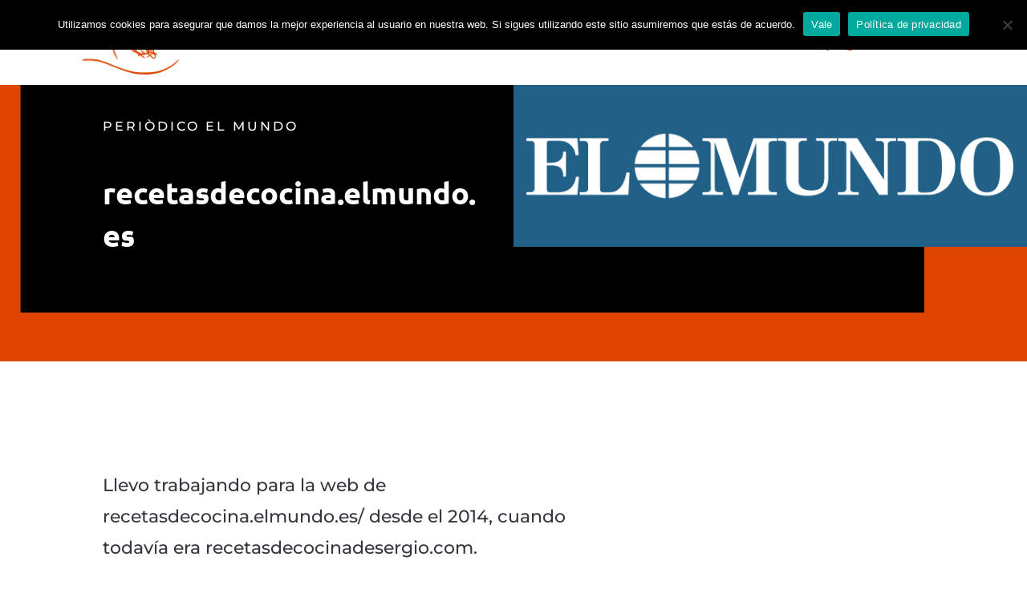

--- FILE ---
content_type: text/css
request_url: https://elpezrojo.es/wp-content/plugins/all-in-one-carousel-for-divi/styles/style.min.css?ver=1.7.0
body_size: 112
content:
.et-db #et-boc .et-fb-modules-list li.aioc_blog_carousel:before,.et-db #et-boc .et-fb-modules-list li.aioc_card_carousel:before,.et-db #et-boc .et-fb-modules-list li.aioc_content_carousel:before,.et-db #et-boc .et-fb-modules-list li.aioc_image_carousel:before,.et-db #et-boc .et-fb-modules-list li.aioc_portfolio_carousel:before,.et-db #et-boc .et-fb-modules-list li.aioc_team_carousel:before,.et-db #et-boc .et-fb-modules-list li.aioc_testimonial_carousel:before,.et-db #et-boc .et-l .et-fb-modules-list li.aioc_blog_carousel:before,.et-db #et-boc .et-l .et-fb-modules-list li.aioc_card_carousel:before,.et-db #et-boc .et-l .et-fb-modules-list li.aioc_content_carousel:before,.et-db #et-boc .et-l .et-fb-modules-list li.aioc_image_carousel:before,.et-db #et-boc .et-l .et-fb-modules-list li.aioc_portfolio_carousel:before,.et-db #et-boc .et-l .et-fb-modules-list li.aioc_team_carousel:before,.et-db #et-boc .et-l .et-fb-modules-list li.aioc_testimonial_carousel:before,.et-db #et-boc .et_fb_saved_layouts_list li.aioc_blog_carousel:before,.et-db #et-boc .et_fb_saved_layouts_list li.aioc_card_carousel:before,.et-db #et-boc .et_fb_saved_layouts_list li.aioc_content_carousel:before,.et-db #et-boc .et_fb_saved_layouts_list li.aioc_image_carousel:before,.et-db #et-boc .et_fb_saved_layouts_list li.aioc_portfolio_carousel:before,.et-db #et-boc .et_fb_saved_layouts_list li.aioc_team_carousel:before,.et-db #et-boc .et_fb_saved_layouts_list li.aioc_testimonial_carousel:before{font-family:dashicons;content:"\F341\F13D\F345"}

--- FILE ---
content_type: text/css
request_url: https://elpezrojo.es/wp-content/themes/DiviChild/style.css?ver=4.27.4
body_size: 1573
content:
/*
 Theme Name:     Divi Child Theme
 Theme URI:      https://www.elegantthemes.com/gallery/divi/
 Description:    Divi Child Theme
 Author:         Elegant Themes
 Author URI:     https://www.elegantthemes.com
 Template:       Divi
 Version:        2.2.15
*/
 
@import url("../Divi/style.css");
 
/* =Theme customization starts here
------------------------------------------------------- */

/* Los ficheros de fuente deben estar en DiviChild/font/Mathlete */
/*@font-face {
  font-family: 'Mathlete-Bulky';
  src: url('./font/Mathlete/Mathlete-Bulky.eot');
  src: url('./font/Mathlete/Mathlete-Bulky.woff2') format('woff2'),
       url('./font/Mathlete/Mathlete-Bulky.woff') format('woff'),
       url('./font/Mathlete/Mathlete-Bulky.ttf') format('truetype'),
       url('./font/Mathlete/Mathlete-Bulky.svg#Mathlete-Bulky') format('svg'),
       url('./font/Mathlete/Mathlete-Bulky.eot?#iefix') format('embedded-opentype');
  font-weight: normal;
  font-style: normal;
}

body {
	font-family: Mathlete-Bulky;
}*/

/*Clase delay para usar con los efectos de wow y animate*/
.delay {
-webkit-animation-delay: 2s;
-moz-animation-delay: 2s;
-ms-animation-delay: 2s;
-o-animation-delay: 2s;
}
/*3-2020 hacer menú nativo igual que el módulo que hemos preparado*/
#et-top-navigation {
    font-weight: 500;
}
/*3-2020 cambio el color del hover del image intense en el custom css del home*/

/*3-2020 añado una foto en el footer*/
  #main-footer {
    background-image: url('https://elpezrojo.com/wp-content/uploads/2020/03/footer_v2.jpg');
    background-repeat: no-repeat;
  }
  #footer-bottom {
      background-color: rgba(255, 255, 255, 0);
  }
  .et_pb_gutters3 .footer-widget {
    margin-right: 5.5%;
    margin-bottom: 0px;
    margin-top: 26px;
  }
  .footer-widget:nth-of-type(4) #text-2 {
    float:right;
  }
/* 4-2020 pongo recuadro entero en checkbox rgpd */
.et_pb_contact_form_container .et_pb_contact_field .input[type="radio"] + label i, 
.et_pb_contact_form_container .et_pb_contact_field .input[type="checkbox"] + label i {
    border-width: 2px;
  }
/* fin 4-2020 pongo recuadro entero en checkbox rgpd */
/* 3-2020 Resulta que Divi no tiene opción de fixed menu para móviles*/
  @media (max-width: 980px) 
  {
    .et_non_fixed_nav.et_transparent_nav #main-header, .et_non_fixed_nav.et_transparent_nav #top-header, .et_fixed_nav #main-header, .et_fixed_nav #top-header {
        position: fixed;
    }
  }
  .et_mobile_menu 
  {
    overflow: scroll !important;
    max-height: 83vh;
  }
/* fin 3-2020 Resulta que Divi no tiene opción de fixed menu para móviles*/
/* 4-2020 pongo naranja el menú seleccionado en móviles*/
ul li.current-menu-item a {
    color: #dd4500 !important;
}
/*---- IMÁGENES EN WEBP ----*/
.webplossless #main-footer {
    background-image: url('https://elpezrojo.com/wp-content/uploads/2020/04/footer_v2.webp');
}

.no-webplossless .elpezrojo_portfolio {
  background-image: url("../../uploads/2017/04/hierba-gotas-vertical08-comp.jpg");
}
.webplossless .elpezrojo_portfolio {
  background-image: url("../../uploads/2017/04/hierba-gotas-vertical08-comp.jpg.webp");
}

.no-webplossless .webp_home_header {
  background-image: url("../../uploads/2020/03/portada2020.jpg");
}
.webplossless .webp_home_header {
  background-image: url("../../uploads/2020/03/portada2020.jpg.webp");
}

.no-webplossless .webp_home_contact {
  background-image: url("../../uploads/2020/04/Bambu-piedras-orquidea_v3.jpg");
}
.webplossless .webp_home_contact {
  background-image: url("../../uploads/2020/04/Bambu-piedras-orquidea_v3-30.webp");
}

.no-webplossless .webp_maintenance_bambu {
  background-image: url("../../uploads/2019/03/tallo_bambu_verde_verde1382.jpg");
  background-size: auto;
  background-position: left top;
}
.webplossless .webp_maintenance_bambu {
  background-image: url("../../uploads/2020/04/tallo_bambu_verde_verde1382v2.webp");
  background-size: auto;
  background-position: left top;
}
.no-webplossless .webp_maintenance_bambu2 {
  background-image: url("../../uploads/2019/03/tallo_bambu_verde_verde1382.jpg");
  background-size: auto;
  background-position: left bottom;
}
.webplossless .webp_maintenance_bambu2 {
  background-image: url("../../uploads/2020/04/tallo_bambu_verde_verde1382v2.webp");
  background-size: auto;
  background-position: left bottom;
}

.no-webplossless .webp_personalised_websitecreation {
  background-image: url("../../uploads/2020/04/tallo_bambu_verde_verde_personalised.jpg");
  background-size: auto;
  background-position: left top;
}
.webplossless .webp_personalised_websitecreation {
  background-image: url("../../uploads/2020/04/tallo_bambu_verde_verde_personalised.webp");
  background-size: auto;
  background-position: left top;
}

.no-webplossless .webp_writeme {
  background-image: url("../../uploads/2020/04/fondo_blanco_write_me-v3.jpg");
  background-size: contain;
  background-position: right center;
  background-repeat: no-repeat;
}
.webplossless .webp_writeme {
  background-image: url("../../uploads/2020/04/fondo_blanco_write_me-v3.webp");
  background-size: contain;
  background-position: right center;
  background-repeat: no-repeat;
}

.no-webplossless .webp_bambuprices {
  background-image: url("../../uploads/2020/04/bambo-black_v3.jpg");
  background-size: cover;
  background-position: center;
  background-repeat: no-repeat;
}
.webplossless .webp_bambuprices {
  background-image: url("../../uploads/2020/04/bambo-black_v3.webp");
  background-size: cover;
  background-position: center;
  background-repeat: no-repeat;
}

.no-webplossless .webp_fotojavier {
  background-image: url("../../uploads/2020/04/elpezrojo-sonrisa-cabezarecta-sinrojoabombado-conazul7recto-unpoco-decontraste.jpg");
  background-size: cover;
  background-position: center;
  background-repeat: no-repeat;
}
.webplossless .webp_fotojavier {
  background-image: url("../../uploads/2020/04/elpezrojo-sonrisa-cabezarecta-sinrojoabombado-conazul7recto-unpoco-decontraste.webp");
  background-size: cover;
  background-position: center;
  background-repeat: no-repeat;
}


